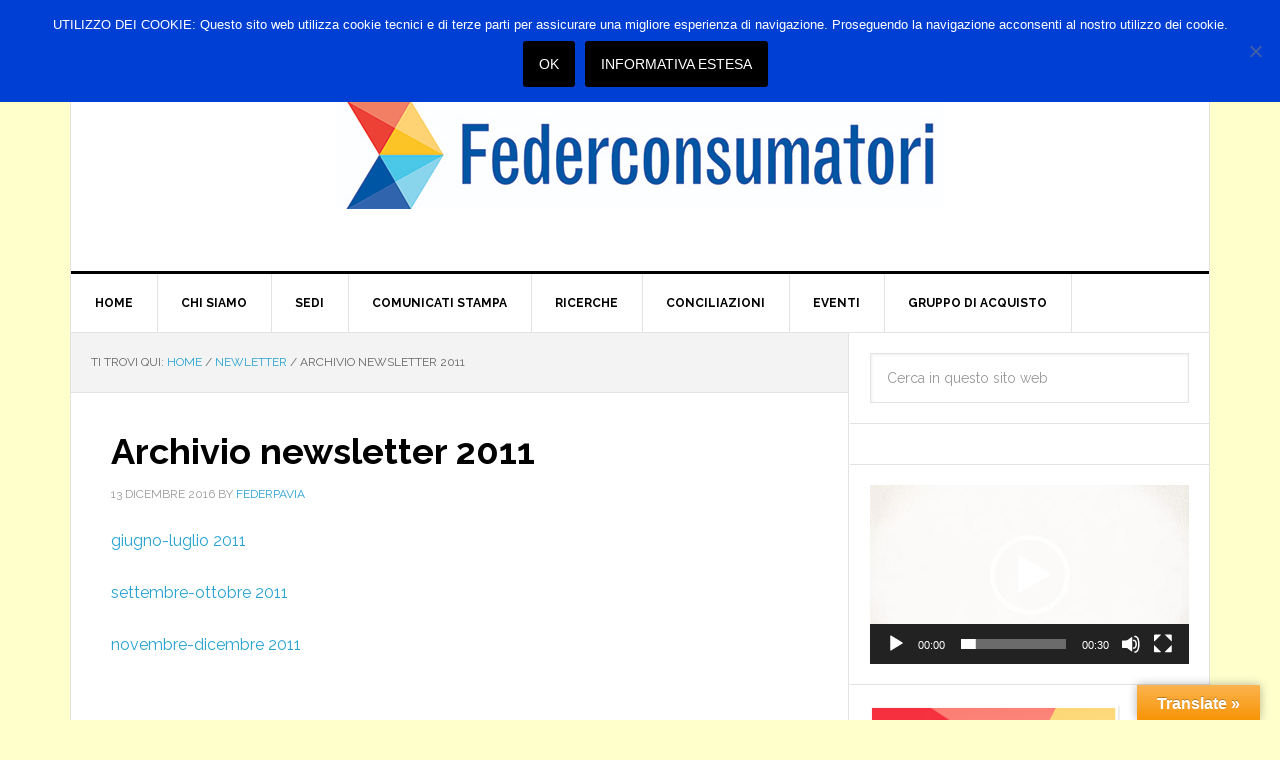

--- FILE ---
content_type: text/html; charset=UTF-8
request_url: https://www.federconsumatoripavia.it/archivio-newsletter-2011/
body_size: 58510
content:
<!DOCTYPE html>
<html lang="it-IT">
<head >
<meta charset="UTF-8" />
<meta name="viewport" content="width=device-width, initial-scale=1" />
<title>Archivio newsletter 2011</title>
<meta name='robots' content='max-image-preview:large' />
<link rel="dns-prefetch" href="https://static.hupso.com/share/js/share_toolbar.js"><link rel="preconnect" href="https://static.hupso.com/share/js/share_toolbar.js"><link rel="preload" href="https://static.hupso.com/share/js/share_toolbar.js"><meta property="og:image" content="https://www.federconsumatoripavia.it/wp-content/uploads/2020/08/fdr.jpg"/><link rel='dns-prefetch' href='//translate.google.com' />
<link rel='dns-prefetch' href='//secure.gravatar.com' />
<link rel='dns-prefetch' href='//stats.wp.com' />
<link rel='dns-prefetch' href='//fonts.googleapis.com' />
<link rel='dns-prefetch' href='//v0.wordpress.com' />
<link rel="alternate" type="application/rss+xml" title="www.federconsumatoripavia.it &raquo; Feed" href="https://www.federconsumatoripavia.it/feed/" />
<link rel="alternate" title="oEmbed (JSON)" type="application/json+oembed" href="https://www.federconsumatoripavia.it/wp-json/oembed/1.0/embed?url=https%3A%2F%2Fwww.federconsumatoripavia.it%2Farchivio-newsletter-2011%2F" />
<link rel="alternate" title="oEmbed (XML)" type="text/xml+oembed" href="https://www.federconsumatoripavia.it/wp-json/oembed/1.0/embed?url=https%3A%2F%2Fwww.federconsumatoripavia.it%2Farchivio-newsletter-2011%2F&#038;format=xml" />
<link rel="canonical" href="https://www.federconsumatoripavia.it/archivio-newsletter-2011/" />
<style id='wp-img-auto-sizes-contain-inline-css' type='text/css'>
img:is([sizes=auto i],[sizes^="auto," i]){contain-intrinsic-size:3000px 1500px}
/*# sourceURL=wp-img-auto-sizes-contain-inline-css */
</style>
<link rel='stylesheet' id='news-pro-theme-css' href='https://www.federconsumatoripavia.it/wp-content/themes/news-pro/style.css?ver=3.0.2' type='text/css' media='all' />
<style id='wp-emoji-styles-inline-css' type='text/css'>

	img.wp-smiley, img.emoji {
		display: inline !important;
		border: none !important;
		box-shadow: none !important;
		height: 1em !important;
		width: 1em !important;
		margin: 0 0.07em !important;
		vertical-align: -0.1em !important;
		background: none !important;
		padding: 0 !important;
	}
/*# sourceURL=wp-emoji-styles-inline-css */
</style>
<style id='wp-block-library-inline-css' type='text/css'>
:root{--wp-block-synced-color:#7a00df;--wp-block-synced-color--rgb:122,0,223;--wp-bound-block-color:var(--wp-block-synced-color);--wp-editor-canvas-background:#ddd;--wp-admin-theme-color:#007cba;--wp-admin-theme-color--rgb:0,124,186;--wp-admin-theme-color-darker-10:#006ba1;--wp-admin-theme-color-darker-10--rgb:0,107,160.5;--wp-admin-theme-color-darker-20:#005a87;--wp-admin-theme-color-darker-20--rgb:0,90,135;--wp-admin-border-width-focus:2px}@media (min-resolution:192dpi){:root{--wp-admin-border-width-focus:1.5px}}.wp-element-button{cursor:pointer}:root .has-very-light-gray-background-color{background-color:#eee}:root .has-very-dark-gray-background-color{background-color:#313131}:root .has-very-light-gray-color{color:#eee}:root .has-very-dark-gray-color{color:#313131}:root .has-vivid-green-cyan-to-vivid-cyan-blue-gradient-background{background:linear-gradient(135deg,#00d084,#0693e3)}:root .has-purple-crush-gradient-background{background:linear-gradient(135deg,#34e2e4,#4721fb 50%,#ab1dfe)}:root .has-hazy-dawn-gradient-background{background:linear-gradient(135deg,#faaca8,#dad0ec)}:root .has-subdued-olive-gradient-background{background:linear-gradient(135deg,#fafae1,#67a671)}:root .has-atomic-cream-gradient-background{background:linear-gradient(135deg,#fdd79a,#004a59)}:root .has-nightshade-gradient-background{background:linear-gradient(135deg,#330968,#31cdcf)}:root .has-midnight-gradient-background{background:linear-gradient(135deg,#020381,#2874fc)}:root{--wp--preset--font-size--normal:16px;--wp--preset--font-size--huge:42px}.has-regular-font-size{font-size:1em}.has-larger-font-size{font-size:2.625em}.has-normal-font-size{font-size:var(--wp--preset--font-size--normal)}.has-huge-font-size{font-size:var(--wp--preset--font-size--huge)}.has-text-align-center{text-align:center}.has-text-align-left{text-align:left}.has-text-align-right{text-align:right}.has-fit-text{white-space:nowrap!important}#end-resizable-editor-section{display:none}.aligncenter{clear:both}.items-justified-left{justify-content:flex-start}.items-justified-center{justify-content:center}.items-justified-right{justify-content:flex-end}.items-justified-space-between{justify-content:space-between}.screen-reader-text{border:0;clip-path:inset(50%);height:1px;margin:-1px;overflow:hidden;padding:0;position:absolute;width:1px;word-wrap:normal!important}.screen-reader-text:focus{background-color:#ddd;clip-path:none;color:#444;display:block;font-size:1em;height:auto;left:5px;line-height:normal;padding:15px 23px 14px;text-decoration:none;top:5px;width:auto;z-index:100000}html :where(.has-border-color){border-style:solid}html :where([style*=border-top-color]){border-top-style:solid}html :where([style*=border-right-color]){border-right-style:solid}html :where([style*=border-bottom-color]){border-bottom-style:solid}html :where([style*=border-left-color]){border-left-style:solid}html :where([style*=border-width]){border-style:solid}html :where([style*=border-top-width]){border-top-style:solid}html :where([style*=border-right-width]){border-right-style:solid}html :where([style*=border-bottom-width]){border-bottom-style:solid}html :where([style*=border-left-width]){border-left-style:solid}html :where(img[class*=wp-image-]){height:auto;max-width:100%}:where(figure){margin:0 0 1em}html :where(.is-position-sticky){--wp-admin--admin-bar--position-offset:var(--wp-admin--admin-bar--height,0px)}@media screen and (max-width:600px){html :where(.is-position-sticky){--wp-admin--admin-bar--position-offset:0px}}

/*# sourceURL=wp-block-library-inline-css */
</style><link rel='stylesheet' id='mediaelement-css' href='https://www.federconsumatoripavia.it/wp-includes/js/mediaelement/mediaelementplayer-legacy.min.css?ver=4.2.17' type='text/css' media='all' />
<link rel='stylesheet' id='wp-mediaelement-css' href='https://www.federconsumatoripavia.it/wp-includes/js/mediaelement/wp-mediaelement.min.css?ver=6.9' type='text/css' media='all' />
<style id='global-styles-inline-css' type='text/css'>
:root{--wp--preset--aspect-ratio--square: 1;--wp--preset--aspect-ratio--4-3: 4/3;--wp--preset--aspect-ratio--3-4: 3/4;--wp--preset--aspect-ratio--3-2: 3/2;--wp--preset--aspect-ratio--2-3: 2/3;--wp--preset--aspect-ratio--16-9: 16/9;--wp--preset--aspect-ratio--9-16: 9/16;--wp--preset--color--black: #000000;--wp--preset--color--cyan-bluish-gray: #abb8c3;--wp--preset--color--white: #ffffff;--wp--preset--color--pale-pink: #f78da7;--wp--preset--color--vivid-red: #cf2e2e;--wp--preset--color--luminous-vivid-orange: #ff6900;--wp--preset--color--luminous-vivid-amber: #fcb900;--wp--preset--color--light-green-cyan: #7bdcb5;--wp--preset--color--vivid-green-cyan: #00d084;--wp--preset--color--pale-cyan-blue: #8ed1fc;--wp--preset--color--vivid-cyan-blue: #0693e3;--wp--preset--color--vivid-purple: #9b51e0;--wp--preset--gradient--vivid-cyan-blue-to-vivid-purple: linear-gradient(135deg,rgb(6,147,227) 0%,rgb(155,81,224) 100%);--wp--preset--gradient--light-green-cyan-to-vivid-green-cyan: linear-gradient(135deg,rgb(122,220,180) 0%,rgb(0,208,130) 100%);--wp--preset--gradient--luminous-vivid-amber-to-luminous-vivid-orange: linear-gradient(135deg,rgb(252,185,0) 0%,rgb(255,105,0) 100%);--wp--preset--gradient--luminous-vivid-orange-to-vivid-red: linear-gradient(135deg,rgb(255,105,0) 0%,rgb(207,46,46) 100%);--wp--preset--gradient--very-light-gray-to-cyan-bluish-gray: linear-gradient(135deg,rgb(238,238,238) 0%,rgb(169,184,195) 100%);--wp--preset--gradient--cool-to-warm-spectrum: linear-gradient(135deg,rgb(74,234,220) 0%,rgb(151,120,209) 20%,rgb(207,42,186) 40%,rgb(238,44,130) 60%,rgb(251,105,98) 80%,rgb(254,248,76) 100%);--wp--preset--gradient--blush-light-purple: linear-gradient(135deg,rgb(255,206,236) 0%,rgb(152,150,240) 100%);--wp--preset--gradient--blush-bordeaux: linear-gradient(135deg,rgb(254,205,165) 0%,rgb(254,45,45) 50%,rgb(107,0,62) 100%);--wp--preset--gradient--luminous-dusk: linear-gradient(135deg,rgb(255,203,112) 0%,rgb(199,81,192) 50%,rgb(65,88,208) 100%);--wp--preset--gradient--pale-ocean: linear-gradient(135deg,rgb(255,245,203) 0%,rgb(182,227,212) 50%,rgb(51,167,181) 100%);--wp--preset--gradient--electric-grass: linear-gradient(135deg,rgb(202,248,128) 0%,rgb(113,206,126) 100%);--wp--preset--gradient--midnight: linear-gradient(135deg,rgb(2,3,129) 0%,rgb(40,116,252) 100%);--wp--preset--font-size--small: 13px;--wp--preset--font-size--medium: 20px;--wp--preset--font-size--large: 36px;--wp--preset--font-size--x-large: 42px;--wp--preset--spacing--20: 0.44rem;--wp--preset--spacing--30: 0.67rem;--wp--preset--spacing--40: 1rem;--wp--preset--spacing--50: 1.5rem;--wp--preset--spacing--60: 2.25rem;--wp--preset--spacing--70: 3.38rem;--wp--preset--spacing--80: 5.06rem;--wp--preset--shadow--natural: 6px 6px 9px rgba(0, 0, 0, 0.2);--wp--preset--shadow--deep: 12px 12px 50px rgba(0, 0, 0, 0.4);--wp--preset--shadow--sharp: 6px 6px 0px rgba(0, 0, 0, 0.2);--wp--preset--shadow--outlined: 6px 6px 0px -3px rgb(255, 255, 255), 6px 6px rgb(0, 0, 0);--wp--preset--shadow--crisp: 6px 6px 0px rgb(0, 0, 0);}:where(.is-layout-flex){gap: 0.5em;}:where(.is-layout-grid){gap: 0.5em;}body .is-layout-flex{display: flex;}.is-layout-flex{flex-wrap: wrap;align-items: center;}.is-layout-flex > :is(*, div){margin: 0;}body .is-layout-grid{display: grid;}.is-layout-grid > :is(*, div){margin: 0;}:where(.wp-block-columns.is-layout-flex){gap: 2em;}:where(.wp-block-columns.is-layout-grid){gap: 2em;}:where(.wp-block-post-template.is-layout-flex){gap: 1.25em;}:where(.wp-block-post-template.is-layout-grid){gap: 1.25em;}.has-black-color{color: var(--wp--preset--color--black) !important;}.has-cyan-bluish-gray-color{color: var(--wp--preset--color--cyan-bluish-gray) !important;}.has-white-color{color: var(--wp--preset--color--white) !important;}.has-pale-pink-color{color: var(--wp--preset--color--pale-pink) !important;}.has-vivid-red-color{color: var(--wp--preset--color--vivid-red) !important;}.has-luminous-vivid-orange-color{color: var(--wp--preset--color--luminous-vivid-orange) !important;}.has-luminous-vivid-amber-color{color: var(--wp--preset--color--luminous-vivid-amber) !important;}.has-light-green-cyan-color{color: var(--wp--preset--color--light-green-cyan) !important;}.has-vivid-green-cyan-color{color: var(--wp--preset--color--vivid-green-cyan) !important;}.has-pale-cyan-blue-color{color: var(--wp--preset--color--pale-cyan-blue) !important;}.has-vivid-cyan-blue-color{color: var(--wp--preset--color--vivid-cyan-blue) !important;}.has-vivid-purple-color{color: var(--wp--preset--color--vivid-purple) !important;}.has-black-background-color{background-color: var(--wp--preset--color--black) !important;}.has-cyan-bluish-gray-background-color{background-color: var(--wp--preset--color--cyan-bluish-gray) !important;}.has-white-background-color{background-color: var(--wp--preset--color--white) !important;}.has-pale-pink-background-color{background-color: var(--wp--preset--color--pale-pink) !important;}.has-vivid-red-background-color{background-color: var(--wp--preset--color--vivid-red) !important;}.has-luminous-vivid-orange-background-color{background-color: var(--wp--preset--color--luminous-vivid-orange) !important;}.has-luminous-vivid-amber-background-color{background-color: var(--wp--preset--color--luminous-vivid-amber) !important;}.has-light-green-cyan-background-color{background-color: var(--wp--preset--color--light-green-cyan) !important;}.has-vivid-green-cyan-background-color{background-color: var(--wp--preset--color--vivid-green-cyan) !important;}.has-pale-cyan-blue-background-color{background-color: var(--wp--preset--color--pale-cyan-blue) !important;}.has-vivid-cyan-blue-background-color{background-color: var(--wp--preset--color--vivid-cyan-blue) !important;}.has-vivid-purple-background-color{background-color: var(--wp--preset--color--vivid-purple) !important;}.has-black-border-color{border-color: var(--wp--preset--color--black) !important;}.has-cyan-bluish-gray-border-color{border-color: var(--wp--preset--color--cyan-bluish-gray) !important;}.has-white-border-color{border-color: var(--wp--preset--color--white) !important;}.has-pale-pink-border-color{border-color: var(--wp--preset--color--pale-pink) !important;}.has-vivid-red-border-color{border-color: var(--wp--preset--color--vivid-red) !important;}.has-luminous-vivid-orange-border-color{border-color: var(--wp--preset--color--luminous-vivid-orange) !important;}.has-luminous-vivid-amber-border-color{border-color: var(--wp--preset--color--luminous-vivid-amber) !important;}.has-light-green-cyan-border-color{border-color: var(--wp--preset--color--light-green-cyan) !important;}.has-vivid-green-cyan-border-color{border-color: var(--wp--preset--color--vivid-green-cyan) !important;}.has-pale-cyan-blue-border-color{border-color: var(--wp--preset--color--pale-cyan-blue) !important;}.has-vivid-cyan-blue-border-color{border-color: var(--wp--preset--color--vivid-cyan-blue) !important;}.has-vivid-purple-border-color{border-color: var(--wp--preset--color--vivid-purple) !important;}.has-vivid-cyan-blue-to-vivid-purple-gradient-background{background: var(--wp--preset--gradient--vivid-cyan-blue-to-vivid-purple) !important;}.has-light-green-cyan-to-vivid-green-cyan-gradient-background{background: var(--wp--preset--gradient--light-green-cyan-to-vivid-green-cyan) !important;}.has-luminous-vivid-amber-to-luminous-vivid-orange-gradient-background{background: var(--wp--preset--gradient--luminous-vivid-amber-to-luminous-vivid-orange) !important;}.has-luminous-vivid-orange-to-vivid-red-gradient-background{background: var(--wp--preset--gradient--luminous-vivid-orange-to-vivid-red) !important;}.has-very-light-gray-to-cyan-bluish-gray-gradient-background{background: var(--wp--preset--gradient--very-light-gray-to-cyan-bluish-gray) !important;}.has-cool-to-warm-spectrum-gradient-background{background: var(--wp--preset--gradient--cool-to-warm-spectrum) !important;}.has-blush-light-purple-gradient-background{background: var(--wp--preset--gradient--blush-light-purple) !important;}.has-blush-bordeaux-gradient-background{background: var(--wp--preset--gradient--blush-bordeaux) !important;}.has-luminous-dusk-gradient-background{background: var(--wp--preset--gradient--luminous-dusk) !important;}.has-pale-ocean-gradient-background{background: var(--wp--preset--gradient--pale-ocean) !important;}.has-electric-grass-gradient-background{background: var(--wp--preset--gradient--electric-grass) !important;}.has-midnight-gradient-background{background: var(--wp--preset--gradient--midnight) !important;}.has-small-font-size{font-size: var(--wp--preset--font-size--small) !important;}.has-medium-font-size{font-size: var(--wp--preset--font-size--medium) !important;}.has-large-font-size{font-size: var(--wp--preset--font-size--large) !important;}.has-x-large-font-size{font-size: var(--wp--preset--font-size--x-large) !important;}
/*# sourceURL=global-styles-inline-css */
</style>

<style id='classic-theme-styles-inline-css' type='text/css'>
/*! This file is auto-generated */
.wp-block-button__link{color:#fff;background-color:#32373c;border-radius:9999px;box-shadow:none;text-decoration:none;padding:calc(.667em + 2px) calc(1.333em + 2px);font-size:1.125em}.wp-block-file__button{background:#32373c;color:#fff;text-decoration:none}
/*# sourceURL=/wp-includes/css/classic-themes.min.css */
</style>
<link rel='stylesheet' id='cookie-notice-front-css' href='https://www.federconsumatoripavia.it/wp-content/plugins/cookie-notice/css/front.min.css?ver=2.5.5' type='text/css' media='all' />
<link rel='stylesheet' id='google-language-translator-css' href='https://www.federconsumatoripavia.it/wp-content/plugins/google-language-translator/css/style.css?ver=6.0.20' type='text/css' media='' />
<link rel='stylesheet' id='glt-toolbar-styles-css' href='https://www.federconsumatoripavia.it/wp-content/plugins/google-language-translator/css/toolbar.css?ver=6.0.20' type='text/css' media='' />
<link rel='stylesheet' id='hupso_css-css' href='https://www.federconsumatoripavia.it/wp-content/plugins/hupso-share-buttons-for-twitter-facebook-google/style.css?ver=6.9' type='text/css' media='all' />
<link rel='stylesheet' id='dashicons-css' href='https://www.federconsumatoripavia.it/wp-includes/css/dashicons.min.css?ver=6.9' type='text/css' media='all' />
<link rel='stylesheet' id='google-fonts-css' href='//fonts.googleapis.com/css?family=Raleway%3A400%2C700%7CPathway+Gothic+One&#038;ver=3.0.2' type='text/css' media='all' />
<script type="text/javascript" id="cookie-notice-front-js-before">
/* <![CDATA[ */
var cnArgs = {"ajaxUrl":"https:\/\/www.federconsumatoripavia.it\/wp-admin\/admin-ajax.php","nonce":"070388f2ba","hideEffect":"fade","position":"top","onScroll":true,"onScrollOffset":100,"onClick":false,"cookieName":"cookie_notice_accepted","cookieTime":2147483647,"cookieTimeRejected":2592000,"globalCookie":false,"redirection":false,"cache":true,"revokeCookies":false,"revokeCookiesOpt":"automatic"};

//# sourceURL=cookie-notice-front-js-before
/* ]]> */
</script>
<script type="text/javascript" src="https://www.federconsumatoripavia.it/wp-content/plugins/cookie-notice/js/front.min.js?ver=2.5.5" id="cookie-notice-front-js"></script>
<script type="text/javascript" src="https://www.federconsumatoripavia.it/wp-includes/js/jquery/jquery.min.js?ver=3.7.1" id="jquery-core-js"></script>
<script type="text/javascript" src="https://www.federconsumatoripavia.it/wp-includes/js/jquery/jquery-migrate.min.js?ver=3.4.1" id="jquery-migrate-js"></script>
<script type="text/javascript" src="https://www.federconsumatoripavia.it/wp-content/themes/news-pro/js/responsive-menu.js?ver=1.0.0" id="news-responsive-menu-js"></script>
<link rel="https://api.w.org/" href="https://www.federconsumatoripavia.it/wp-json/" /><link rel="alternate" title="JSON" type="application/json" href="https://www.federconsumatoripavia.it/wp-json/wp/v2/posts/133" /><link rel="EditURI" type="application/rsd+xml" title="RSD" href="https://www.federconsumatoripavia.it/xmlrpc.php?rsd" />
   <script type="text/javascript">
   var _gaq = _gaq || [];
   _gaq.push(['_setAccount', 'UA-152011411-1']);
   _gaq.push(['_trackPageview']);
   (function() {
   var ga = document.createElement('script'); ga.type = 'text/javascript'; ga.async = true;
   ga.src = ('https:' == document.location.protocol ? 'https://ssl' : 'http://www') + '.google-analytics.com/ga.js';
   var s = document.getElementsByTagName('script')[0]; s.parentNode.insertBefore(ga, s);
   })();
   </script>
<style>#google_language_translator a{display:none!important;}div.skiptranslate.goog-te-gadget{display:inline!important;}.goog-te-gadget{color:transparent!important;}.goog-te-gadget{font-size:0px!important;}.goog-branding{display:none;}.goog-tooltip{display: none!important;}.goog-tooltip:hover{display: none!important;}.goog-text-highlight{background-color:transparent!important;border:none!important;box-shadow:none!important;}#google_language_translator{color:transparent;}body{top:0px!important;}#goog-gt-{display:none!important;}font font{background-color:transparent!important;box-shadow:none!important;position:initial!important;}</style><script type="text/javascript">
(function(url){
	if(/(?:Chrome\/26\.0\.1410\.63 Safari\/537\.31|WordfenceTestMonBot)/.test(navigator.userAgent)){ return; }
	var addEvent = function(evt, handler) {
		if (window.addEventListener) {
			document.addEventListener(evt, handler, false);
		} else if (window.attachEvent) {
			document.attachEvent('on' + evt, handler);
		}
	};
	var removeEvent = function(evt, handler) {
		if (window.removeEventListener) {
			document.removeEventListener(evt, handler, false);
		} else if (window.detachEvent) {
			document.detachEvent('on' + evt, handler);
		}
	};
	var evts = 'contextmenu dblclick drag dragend dragenter dragleave dragover dragstart drop keydown keypress keyup mousedown mousemove mouseout mouseover mouseup mousewheel scroll'.split(' ');
	var logHuman = function() {
		if (window.wfLogHumanRan) { return; }
		window.wfLogHumanRan = true;
		var wfscr = document.createElement('script');
		wfscr.type = 'text/javascript';
		wfscr.async = true;
		wfscr.src = url + '&r=' + Math.random();
		(document.getElementsByTagName('head')[0]||document.getElementsByTagName('body')[0]).appendChild(wfscr);
		for (var i = 0; i < evts.length; i++) {
			removeEvent(evts[i], logHuman);
		}
	};
	for (var i = 0; i < evts.length; i++) {
		addEvent(evts[i], logHuman);
	}
})('//www.federconsumatoripavia.it/?wordfence_lh=1&hid=4CF77584F0A0843831D61FD3CE99D421');
</script>	<style>img#wpstats{display:none}</style>
		<link rel="icon" href="https://www.federconsumatoripavia.it/wp-content/themes/news-pro/images/favicon.ico" />
<style type="text/css">.site-title a { background: url(https://www.federconsumatoripavia.it/wp-content/uploads/2020/08/fdr.jpg) no-repeat !important; }</style>
<style type="text/css" id="custom-background-css">
body.custom-background { background-color: #ffffcc; }
</style>
	
<!-- Jetpack Open Graph Tags -->
<meta property="og:type" content="article" />
<meta property="og:title" content="Archivio newsletter 2011" />
<meta property="og:url" content="https://www.federconsumatoripavia.it/archivio-newsletter-2011/" />
<meta property="og:description" content="giugno-luglio 2011 settembre-ottobre 2011 novembre-dicembre 2011 &nbsp;" />
<meta property="article:published_time" content="2016-12-13T19:24:38+00:00" />
<meta property="article:modified_time" content="2016-12-13T19:24:38+00:00" />
<meta property="og:site_name" content="www.federconsumatoripavia.it" />
<meta property="og:image" content="https://s0.wp.com/i/blank.jpg" />
<meta property="og:image:alt" content="" />
<meta property="og:locale" content="it_IT" />
<meta name="twitter:text:title" content="Archivio newsletter 2011" />
<meta name="twitter:card" content="summary" />

<!-- End Jetpack Open Graph Tags -->
</head>
<body class="wp-singular post-template-default single single-post postid-133 single-format-standard custom-background wp-theme-genesis wp-child-theme-news-pro cookies-not-set custom-header header-image header-full-width content-sidebar genesis-breadcrumbs-visible genesis-footer-widgets-visible news-pro-blue" itemscope itemtype="https://schema.org/WebPage"><div class="site-container"><header class="site-header" itemscope itemtype="https://schema.org/WPHeader"><div class="wrap"><div class="title-area"><p class="site-title" itemprop="headline"><a href="https://www.federconsumatoripavia.it/">www.federconsumatoripavia.it</a></p></div></div></header><nav class="nav-primary" aria-label="Principale" itemscope itemtype="https://schema.org/SiteNavigationElement"><div class="wrap"><ul id="menu-menu-federpv" class="menu genesis-nav-menu menu-primary"><li id="menu-item-20" class="menu-item menu-item-type-post_type menu-item-object-page menu-item-home menu-item-20"><a href="https://www.federconsumatoripavia.it/" itemprop="url"><span itemprop="name">Home</span></a></li>
<li id="menu-item-13" class="menu-item menu-item-type-post_type menu-item-object-page menu-item-has-children menu-item-13"><a href="https://www.federconsumatoripavia.it/chi-siamo/" itemprop="url"><span itemprop="name">Chi siamo</span></a>
<ul class="sub-menu">
	<li id="menu-item-16" class="menu-item menu-item-type-post_type menu-item-object-page menu-item-16"><a href="https://www.federconsumatoripavia.it/la-presidenza/" itemprop="url"><span itemprop="name">La presidenza</span></a></li>
	<li id="menu-item-30" class="menu-item menu-item-type-post_type menu-item-object-page menu-item-30"><a href="https://www.federconsumatoripavia.it/il-presidente/" itemprop="url"><span itemprop="name">Il Presidente</span></a></li>
	<li id="menu-item-23" class="menu-item menu-item-type-post_type menu-item-object-page menu-item-23"><a href="https://www.federconsumatoripavia.it/statuto/" itemprop="url"><span itemprop="name">Statuto</span></a></li>
	<li id="menu-item-53" class="menu-item menu-item-type-post_type menu-item-object-page menu-item-has-children menu-item-53"><a href="https://www.federconsumatoripavia.it/servizi/" itemprop="url"><span itemprop="name">Servizi</span></a>
	<ul class="sub-menu">
		<li id="menu-item-215" class="menu-item menu-item-type-post_type menu-item-object-page menu-item-215"><a href="https://www.federconsumatoripavia.it/informativa-assistenza-legale/" itemprop="url"><span itemprop="name">Informativa assistenza legale</span></a></li>
	</ul>
</li>
	<li id="menu-item-26" class="menu-item menu-item-type-post_type menu-item-object-page menu-item-26"><a href="https://www.federconsumatoripavia.it/contatti/" itemprop="url"><span itemprop="name">Contatti</span></a></li>
</ul>
</li>
<li id="menu-item-34" class="menu-item menu-item-type-post_type menu-item-object-page menu-item-34"><a href="https://www.federconsumatoripavia.it/sedi/" itemprop="url"><span itemprop="name">Sedi</span></a></li>
<li id="menu-item-205" class="menu-item menu-item-type-taxonomy menu-item-object-category menu-item-205"><a href="https://www.federconsumatoripavia.it/category/comunicati/" itemprop="url"><span itemprop="name">Comunicati stampa</span></a></li>
<li id="menu-item-40" class="menu-item menu-item-type-post_type menu-item-object-page menu-item-40"><a href="https://www.federconsumatoripavia.it/ricerche/" itemprop="url"><span itemprop="name">Ricerche</span></a></li>
<li id="menu-item-43" class="menu-item menu-item-type-post_type menu-item-object-page menu-item-43"><a href="https://www.federconsumatoripavia.it/conciliazioni/" itemprop="url"><span itemprop="name">Conciliazioni</span></a></li>
<li id="menu-item-46" class="menu-item menu-item-type-post_type menu-item-object-page menu-item-46"><a href="https://www.federconsumatoripavia.it/eventi/" itemprop="url"><span itemprop="name">Eventi</span></a></li>
<li id="menu-item-49" class="menu-item menu-item-type-post_type menu-item-object-page menu-item-49"><a href="https://www.federconsumatoripavia.it/gruppo-di-acquisto/" itemprop="url"><span itemprop="name">Gruppo di acquisto</span></a></li>
</ul></div></nav><div class="site-inner"><div class="content-sidebar-wrap"><main class="content"><div class="breadcrumb" itemscope itemtype="https://schema.org/BreadcrumbList">Ti trovi qui: <span class="breadcrumb-link-wrap" itemprop="itemListElement" itemscope itemtype="https://schema.org/ListItem"><a class="breadcrumb-link" href="https://www.federconsumatoripavia.it/" itemprop="item"><span class="breadcrumb-link-text-wrap" itemprop="name">Home</span></a><meta itemprop="position" content="1"></span> <span aria-label="breadcrumb separator">/</span> <span class="breadcrumb-link-wrap" itemprop="itemListElement" itemscope itemtype="https://schema.org/ListItem"><a class="breadcrumb-link" href="https://www.federconsumatoripavia.it/category/newletter/" itemprop="item"><span class="breadcrumb-link-text-wrap" itemprop="name">newletter</span></a><meta itemprop="position" content="2"></span> <span aria-label="breadcrumb separator">/</span> Archivio newsletter 2011</div><article class="post-133 post type-post status-publish format-standard category-newletter entry" aria-label="Archivio newsletter 2011" itemscope itemtype="https://schema.org/CreativeWork"><header class="entry-header"><h1 class="entry-title" itemprop="headline">Archivio newsletter 2011</h1>
<p class="entry-meta"><time class="entry-time" itemprop="datePublished" datetime="2016-12-13T20:24:38+01:00">13 Dicembre 2016</time> By <span class="entry-author" itemprop="author" itemscope itemtype="https://schema.org/Person"><a href="https://www.federconsumatoripavia.it/author/federpavia/" class="entry-author-link" rel="author" itemprop="url"><span class="entry-author-name" itemprop="name">FederPavia</span></a></span>  </p></header><div class="entry-content" itemprop="text"><p><a href="http://www.federconsumatoripavia.it/wp-content/uploads/2016/12/giu.lug2011.pdf">giugno-luglio 2011</a></p>
<p><a href="http://www.federconsumatoripavia.it/wp-content/uploads/2016/12/set.ott2011.pdf">settembre-ottobre 2011</a></p>
<p><a href="http://www.federconsumatoripavia.it/wp-content/uploads/2016/12/nov.dic2011.pdf">novembre-dicembre 2011</a></p>
<p>&nbsp;</p>
<div style="padding-bottom:20px; padding-top:10px;" class="hupso-share-buttons"><!-- Hupso Share Buttons - https://www.hupso.com/share/ --><a class="hupso_toolbar" href="https://www.hupso.com/share/"><img decoding="async" src="https://static.hupso.com/share/buttons/lang/it/share-medium.png" style="border:0px; padding-top: 5px; float:left;" alt="Share Button"/></a><script type="text/javascript">var hupso_services_t=new Array("Twitter","Facebook","Linkedin");var hupso_background_t="#EAF4FF";var hupso_border_t="#66CCFF";var hupso_toolbar_size_t="medium";var hupso_image_folder_url = "";var hupso_url_t="";var hupso_title_t="Archivio%20newsletter%202011";</script><script type="text/javascript" src="https://static.hupso.com/share/js/share_toolbar.js"></script><!-- Hupso Share Buttons --></div></div><footer class="entry-footer"><p class="entry-meta"><span class="entry-categories">Archiviato in:<a href="https://www.federconsumatoripavia.it/category/newletter/" rel="category tag">newletter</a></span> </p></footer></article><div class="after-entry" class="widget-area"><section id="featured-post-2" class="widget featured-content featuredpost"><div class="widget-wrap"><article class="post-73 post type-post status-publish format-standard category-in-evidenza entry" aria-label="Salute"><header class="entry-header"><h2 class="entry-title" itemprop="headline"><a href="https://www.federconsumatoripavia.it/salute/">Salute</a></h2></header><div class="entry-content"><h3>L&#8217;Europa vieta l&#8217;utilizzo dell&#8217;amalgama di mercurio dal 1 luglio 2018 per minori al di sotto di 16 anni e donne in gravidanza</h3>
<p>Abbiamo recentemente denunciato la grave situazione di incertezza e rivendicato chiarezza da parte della Commissione Europea sulla questione della tossicità dell’amalgama di mercurio largamente utilizzata per le otturazioni dentarie. Apprendiamo positivamente che, dal 1 luglio 2018, in Europa l’amalgama non potrà più essere utilizzata per le otturazioni dentali dei bambini sotto ai 16 anni e delle donne in gravidanza. Questo è l’accordo raggiunto da Parlamento, Commissione e Consiglio che hanno finalmente dato un&#8217;indicazione su una questione di salute pubblica che allarmava i cittadini da tempo. Ora toccherà a ciascun Stato membro presentare un piano in cui siano riportate le strategie messe in atto per ridurre l’uso dell’amalgama, fino alla sua completa rimozione entro il 2020. Piccoli e graduali passi avanti, che ci auguriamo sarà seguita da nuovi provvedimenti, sempre più attenti alla salute, alla salvaguardia della sicurezza dei cittadini ed all&#8217;eliminazione dei fattori e degli elementi che possono minare al loro benessere.</p>
</div></article><article class="post-71 post type-post status-publish format-standard category-in-evidenza entry" aria-label="Volkswagen: cosa fare"><header class="entry-header"><h2 class="entry-title" itemprop="headline"><a href="https://www.federconsumatoripavia.it/volkswagen-cosa-fare/">Volkswagen: cosa fare</a></h2></header><div class="entry-content"><h3>Lettera di contestazione e messa in mora</h3>
<p>A seguito delle falsificazioni compiute dalla casa automobilistica tedesca e delle indagini in corso nei vari Paesi, la nostra Associazione dei Consumatori consiglia, innanzitutto, ai possessori delle autovetture diesel Euro5 interessate dalla questione, di inviare una lettera di contestazione e messa in mora alla sede italiana e al concessionario (con copia conoscenza all’Associazione dei consumatori a cui volete fare riferimento), chiedendo l’immediata sistemazione dell&#8217;autovettura e il  risarcimento dei danni per il diminuito valore della stessa, oltre al danno morale derivante dal reato di frode in commercio/truffa, da pratiche commerciali scorrette e violazione dell’obbligo di correttezza e trasparenza nei rapporti con la clientela; ciò in attesa che si chiariscano le iniziative che intraprenderà la Magistratura, il Ministero dei Trasporti e gli altri Enti europei.</p>
<p>Il modello della lettera è disponibile in fondo a questa pagina</p>
<h3>Azioni legali</h3>
<p>Nel frattempo la nostra Associazione sta valutando, con la propria Consulta Giuridica, le azioni da intraprendere a livello collettivo; data la delicatezza della vicenda, e, soprattutto, l’inadeguatezza della norma vigente in materia di class action italiana, sono opportuni approfondimenti  per evitare di incorrere in una inammissibilità della azione, con tutte le conseguenze negative del caso.</p>
<p>Riportiamo di seguito i modelli interessati. Si tratta di modelli ancora omologati Euro 5, quindi in data precedente al primo ottobre di quest’anno, dei marchi Volkswagen, Seat, Skoda e Audi, tutti equipaggiati con il TDI EA 189. I modelli che nel corso degli anni sono stati equipaggiati con questo motore sono: per quanto riguarda il marchio Volkswagen troviamo Maggiolino, Sharan, Touran, Golf VI (2008-2012), Passat VII (2010 &#8211; 2014) e Tiguan (2007-2015). Seat invece equipaggiava con l’EA 189 Leon, Altea e Alhambra, mentre Skoda lo montava su Yeti, Octavia e Superb. Coinvolta però anche Audi con i modelli A3, A4, A5, A6, TT, Q3 e Q5. Tutti coloro che sono in possesso di un’auto del Gruppo Volkswagen equipaggiata con il TDI EA 189 Euro 5 verrà al più presto contattato dalla concessionaria di riferimento per un’opera di richiamo. A quel punto la centralina “truccata” verrà aggiornata e ripulita dal software incriminato. Naturalmente i clienti non dovranno sostenere alcuna spesa per la sistemazione dell’autovettura, che sarà totalmente a carico della casa madre. Si raccomanda di evitare di firmare liberatorie in favore della società, che potrebbero precludere eventuali richieste ulteriori, soprattutto di risarcimento dei danni.</p>
<p>Ma la questione ovviamente non finisce qui. Siamo a disposizione per ogni chiarimento e assistenza in tutti gli sportelli dell’Associazione.</p>
<p><a class="allegato" href="http://www.federconsumatori.it/news/foto/lettera%20VW%202015.doc" target="_blank"><img loading="lazy" decoding="async" src="http://www.federconsumatori.it/images/iconpdfsmall.jpg" width="48" height="48" />  lettera VW 2015.doc</a><br />
<a class="allegato" href="http://www.federconsumatori.it/news/foto/lettera%20VW%202015%20leasing.doc" target="_blank"><img loading="lazy" decoding="async" src="http://www.federconsumatori.it/images/iconpdfsmall.jpg" width="48" height="48" />  lettera VW 2015 leasing.doc</a></p>
</div></article><article class="post-69 post type-post status-publish format-standard category-in-evidenza entry" aria-label="Rai: chiarimenti sul canone in bolletta"><header class="entry-header"><h2 class="entry-title" itemprop="headline"><a href="https://www.federconsumatoripavia.it/rai-chiarimenti-sul-canone-in-bolletta/">Rai: chiarimenti sul canone in bolletta</a></h2></header><div class="entry-content"><p>La legge di stabilità 2016, approvata il 22 dicembre scorso, stabilisce che il canone Rai si pagherà nella bolletta elettrica, a partire dal 1 luglio 2016. Si tratta di un cambiamento significativo, a fronte del quale sono, ovviamente e a ragione, tanti i consumatori che chiedono alle nostre Associazioni dettagli sulle modalità e sulle condizioni del pagamento. Visto che non tutti i contratti di energia elettrica corrispondono al possesso di un televisore, i cittadini si interrogano su chi dovrà effettivamente pagare. Inoltre nei singoli casi possono intervenire molte variabili: si pensi ad esempio alle seconde case, oppure ancora ad una situazione in cui il titolare dell’abbonamento non corrisponde all’intestatario del contratto di energia. In attesa di decreti attuativi e/o circolari esplicative che dovranno chiarire molteplici dubbi e definire con precisione tutte le possibili casistiche, vogliamo fornire agli utenti alcune delucidazioni.</p>
<ul>
<li class="geppo">L’importo del canone Rai è stato ridotto a 100 € e la tassa verrà automaticamente addebitata sul contratto di energia elettrica nel luogo in cui il contribuente ha la propria residenza anagrafica. Il pagamento del canone è dovuto solo per la prima casa e una sola volta nella famiglia, a condizione naturalmente che i coniugi e/o i figli siano tutti residenti nello stesso immobile. Nel caso in cui due coniugi abbiano la residenza in due immobili diversi il canone verrà addebitato su entrambe le bollette elettriche. Lo stesso dicasi per i figli: se questi ultimi cambiano residenza dovranno pagare il canone nell’immobile (anche se in locazione o in comodato) in cui hanno un’utenza di energia elettrica.</li>
</ul>
<ul>
<li class="geppo">Lo Stato presume la presenza di almeno un apparecchio televisivo in ogni abitazione di residenza, quindi qualora non si detenga alcun televisore si dovrà presentare all’Agenzia delle Entrate un’autocertificazione, valida per un anno: eventuali dichiarazioni mendaci, se accertate dall&#8217;autorità giudiziaria, saranno punite penalmente. Le modalità di presentazione dell’autocertificazione devono essere ancora definite da un provvedimento del direttore del’Agenzia delle Entrate. Nella legge di stabilità non si fa riferimento al possesso di altre forme digitali di accesso alle trasmissioni televisive. Consigliamo di evitare di inviare autocertificazioni anticipate: è preferibile attendere chiarimenti normativi o comunque eventuali richieste o comunicazioni da parte dell’Agenzia delle Entrate.</li>
</ul>
<ul>
<li class="geppo">Il canone si pagherà in bolletta dal 1 luglio 2016 e comprenderà anche le rate dei mesi precedenti, quindi si pagheranno 70,00 € in una sola soluzione, poi nelle bollette successive si pagheranno dilazionate 10 € al mese fino al totale di 100€ per l&#8217;anno 2016. Dal 2017 invece il canone sarà suddiviso in 10 rate, addebitate nella bolletta elettrica nei mesi da gennaio a ottobre. Chi ha un contratto di fornitura di energia elettrica per un impegno di potenza superiore a 3 kW pagherà il canone allo stesso modo di  chi ha impieghi di potenza inferiori, sempre in relazione all&#8217;immobile di residenza. Nulla cambia, per il momento, rispetto alle comunicazioni di variazioni intervenute nel corso dell’anno: dichiarazione all’Agenzia delle Entrate per cessioni, cambi di residenza, furti (allegare denuncia), decesso dell’abbonato. La norma non prevede sanatorie né preclusioni per eventuali arretrati, che andranno in prescrizione a distanza di 5 anni.</li>
</ul>
<ul>
<li class="geppo">L’esenzione è prevista per gli over 75 con un reddito complessivo inferiore a 6.713,98  euro annui.</li>
</ul>
<ul>
<li class="geppo">Gli uffici, gli studi e gli esercizi commerciali continueranno a pagare la stessa quota degli anni precedenti, tramite il bollettino postale e non in bolletta.</li>
</ul>
<p>In allegato:</p>
<p>&#8211; Il Vademecum per il pagamento e la presentazione della modulistica di non detenzione dell&#8217;apparecchio televisivo</p>
<p>&#8211; Il modulo da presentare per la dichiaraizone di non detenzione dell&#8217;apparecchio televisivo</p>
<p>&#8211; La risoluzione con cui l&#8217;Agenzia delle Entrate ha emesso i codici tributo per coloro i quali sono tenuti al pagamento del canone attraverso il modello F24</p>
<p>&#8211; Il modulo per presentare la richiesta di rimborso</p>
<p><u><strong><a href="http://www.federconsumatori.it/Showdoc.asp?nid=20160107162955">Canone RAI: le istruzioni per l&#8217;uso aggiornate</a></strong></u></p>
<p><strong><a href="http://www.federconsumatori.it/Showdoc.asp?nid=20160422122745">Canone RAI: le vostre domande più frequenti (FAQ)</a></strong></p>
</div></article></div></section>
</div></main><aside class="sidebar sidebar-primary widget-area" role="complementary" aria-label="Barra laterale primaria" itemscope itemtype="https://schema.org/WPSideBar"><section id="search-3" class="widget widget_search"><div class="widget-wrap"><form class="search-form" method="get" action="https://www.federconsumatoripavia.it/" role="search" itemprop="potentialAction" itemscope itemtype="https://schema.org/SearchAction"><input class="search-form-input" type="search" name="s" id="searchform-1" placeholder="Cerca in questo sito web" itemprop="query-input"><input class="search-form-submit" type="submit" value="Cerca"><meta content="https://www.federconsumatoripavia.it/?s={s}" itemprop="target"></form></div></section>
<section id="glt_widget-2" class="widget widget_glt_widget"><div class="widget-wrap"><div id="google_language_translator" class="default-language-it"></div></div></section>
<section id="media_video-2" class="widget widget_media_video"><div class="widget-wrap"><div style="width:100%;" class="wp-video"><video class="wp-video-shortcode" id="video-133-1" preload="metadata" controls="controls"><source type="video/mp4" src="https://www.federconsumatoripavia.it/wp-content/uploads/2018/03/SPOT_FinalVweb1.m4v?_=1" /><source type="video/mp4" src="http://www.federconsumatoripavia.it/wp-content/uploads/2018/03/SPOT_FinalVweb1.m4v?_=1" /><a href="https://www.federconsumatoripavia.it/wp-content/uploads/2018/03/SPOT_FinalVweb1.m4v">https://www.federconsumatoripavia.it/wp-content/uploads/2018/03/SPOT_FinalVweb1.m4v</a></video></div></div></section>
<section id="widget_sp_image-3" class="widget widget_sp_image"><div class="widget-wrap"><a href="http://www.federconsumatoripavia.it/iscriviti-ora/" target="_blank" class="widget_sp_image-image-link"><img width="250" height="87" class="attachment-250x87 alignleft" style="max-width: 100%;" src="http://www.federconsumatoripavia.it/wp-content/uploads/2016/12/iscriviti-ora.jpg" /></a></div></section>
<section id="widget_sp_image-4" class="widget widget_sp_image"><div class="widget-wrap"><a href="http://www.federconsumatoripavia.it/dai-il-tuo-5-x-1000-a-federconsumatori-pavia/" target="_blank" class="widget_sp_image-image-link"><img width="250" height="87" class="attachment-250x87 alignleft" style="max-width: 100%;" src="http://www.federconsumatoripavia.it/wp-content/uploads/2016/12/5x1000.jpg" /></a></div></section>
<section id="listcategorypostswidget-2" class="widget widget_listcategorypostswidget"><div class="widget-wrap"><h4 class="widget-title widgettitle"> </h4>
<strong><a href="https://www.federconsumatoripavia.it/category/energia-elettrica/">Gas/Energia elettrica</a></strong><ul class="lcp_catlist" id="lcp_instance_listcategorypostswidget-2"><li><a href="https://www.federconsumatoripavia.it/comunicato-stampa-asm-aumenta-le-bollette/">Comunicato stampa: ASM aumenta le bollette</a>  3 Marzo 2018</li><li><a href="https://www.federconsumatoripavia.it/e-vero-che-pagheremo-le-bollette-dei-morosi/">È vero che pagheremo le bollette dei morosi?</a>  2 Marzo 2018</li></ul></div></section>
<section id="listcategorypostswidget-3" class="widget widget_listcategorypostswidget"><div class="widget-wrap"><h4 class="widget-title widgettitle"> </h4>
<strong><a href="https://www.federconsumatoripavia.it/category/assicurazioni/">Assicurazioni</a></strong><ul class="lcp_catlist" id="lcp_instance_listcategorypostswidget-3"><li><a href="https://www.federconsumatoripavia.it/polizze-dormienti/">Polizze dormienti</a></li></ul></div></section>
<section id="listcategorypostswidget-4" class="widget widget_listcategorypostswidget"><div class="widget-wrap"><h4 class="widget-title widgettitle"> </h4>
<strong><a href="https://www.federconsumatoripavia.it/category/multe/">Multe</a></strong><ul class="lcp_catlist" id="lcp_instance_listcategorypostswidget-4"><li><a href="https://www.federconsumatoripavia.it/tutor-a-torrevecchia-pia-pioggia-di-verbali/">Tutor a Torrevecchia Pia: pioggia di verbali</a></li></ul></div></section>
<section id="listcategorypostswidget-5" class="widget widget_listcategorypostswidget"><div class="widget-wrap"><h4 class="widget-title widgettitle"> </h4>
<strong><a href="https://www.federconsumatoripavia.it/category/poste/">Poste</a></strong><ul class="lcp_catlist" id="lcp_instance_listcategorypostswidget-5"><li><a href="https://www.federconsumatoripavia.it/poste-fondo-immobiliare-irs-protocollo-di-conciliazione/">Poste &#8211; Fondo Immobiliare Irs &#8211; Protocollo di conciliazione</a></li></ul></div></section>
<section id="listcategorypostswidget-6" class="widget widget_listcategorypostswidget"><div class="widget-wrap"><h4 class="widget-title widgettitle"> </h4>
<strong><a href="https://www.federconsumatoripavia.it/category/compagnie-aeree/">Compagnie aeree</a></strong><ul class="lcp_catlist" id="lcp_instance_listcategorypostswidget-6"><li><a href="https://www.federconsumatoripavia.it/ryan-air/">Ryan Air</a></li></ul></div></section>
<section id="listcategorypostswidget-7" class="widget widget_listcategorypostswidget"><div class="widget-wrap"><h4 class="widget-title widgettitle"> </h4>
<strong><a href="https://www.federconsumatoripavia.it/category/tasse/">Tasse</a></strong><ul class="lcp_catlist" id="lcp_instance_listcategorypostswidget-7"><li><a href="https://www.federconsumatoripavia.it/federconsumatori-pavia-apre-lo-sportello-dedicato-al-sovraindebitamento/">Federconsumatori Pavia: apre lo sportello dedicato al sovraindebitamento</a></li><li><a href="https://www.federconsumatoripavia.it/tasi-e-tarsu-inviate-dal-comune-di-pavia-irregolari/">TASI e TARSU inviate dal COMUNE di PAVIA irregolari</a></li></ul></div></section>
<section id="listcategorypostswidget-8" class="widget widget_listcategorypostswidget"><div class="widget-wrap"><h4 class="widget-title widgettitle"> </h4>
<strong><a href="https://www.federconsumatoripavia.it/category/ats/">ATS</a></strong><ul class="lcp_catlist" id="lcp_instance_listcategorypostswidget-8"><li><a href="https://www.federconsumatoripavia.it/ats-di-pavia-recupero-ticket-sanitari-non-pagati/">ATS di Pavia &#8211; Recupero ticket sanitari non pagati</a></li></ul></div></section>
<section id="listcategorypostswidget-9" class="widget widget_listcategorypostswidget"><div class="widget-wrap"><h4 class="widget-title widgettitle"> </h4>
<strong><a href="https://www.federconsumatoripavia.it/category/social-media/">Social Media</a></strong><ul class="lcp_catlist" id="lcp_instance_listcategorypostswidget-9"><li><a href="https://www.federconsumatoripavia.it/azione-inibitoria-nei-confronti-di-twitter/">Azione inibitoria nei confronti di Twitter</a></li></ul></div></section>
<section id="listcategorypostswidget-10" class="widget widget_listcategorypostswidget"><div class="widget-wrap"><h4 class="widget-title widgettitle"> </h4>
<strong><a href="https://www.federconsumatoripavia.it/category/newletter/">newletter</a></strong><ul class="lcp_catlist" id="lcp_instance_listcategorypostswidget-10"><li><a href="https://www.federconsumatoripavia.it/archivio-newsletter-2017/">Archivio Newsletter 2017</a></li></ul></div></section>
</aside></div></div><div class="footer-widgets"><div class="wrap"><div class="widget-area footer-widgets-1 footer-widget-area"><section id="text-2" class="widget widget_text"><div class="widget-wrap"><h4 class="widget-title widgettitle">Federconsumatori Pavia</h4>
			<div class="textwidget"><p>Via Cavallini, 9<br />
27100 Pavia<br />
Tel. 0382 35000<br />
Fax 0382 394596</p>
</div>
		</div></section>
</div><div class="widget-area footer-widgets-2 footer-widget-area"><section id="widget_sp_image-2" class="widget widget_sp_image"><div class="widget-wrap"><h4 class="widget-title widgettitle">Mappa</h4>
<a href="https://www.google.it/maps/dir//Via+Cavallini,+9,+27100+Pavia+PV/@45.1841901,9.1442442,17z/data=!4m16!1m7!3m6!1s0x4787265bd7dab4b3:0x7a8ec63e62029010!2sVia+Cavallini,+9,+27100+Pavia+PV!3b1!8m2!3d45.1843059!4d9.1455951!4m7!1m0!1m5!1m1!1s0x4787265bd7dab4b3:0x7a8ec63e62029010!2m2!1d9.1455951!2d45.1843059" target="_blank" class="widget_sp_image-image-link" title="Mappa"><img width="250" height="176" alt="Mappa" class="attachment-250x176 aligncenter" style="max-width: 100%;" src="http://www.federconsumatoripavia.it/wp-content/uploads/2016/12/mappa.jpg" /></a></div></section>
</div></div></div><footer class="site-footer" itemscope itemtype="https://schema.org/WPFooter"><div class="wrap"><p>Copyright &#x000A9;&nbsp;2026 · Federconsumatori Pavia - Cod. Fiscale 96047630189 · <a href="https://www.federconsumatoripavia.it/wp-login.php">Accedi</a></p></div></footer></div><script type="speculationrules">
{"prefetch":[{"source":"document","where":{"and":[{"href_matches":"/*"},{"not":{"href_matches":["/wp-*.php","/wp-admin/*","/wp-content/uploads/*","/wp-content/*","/wp-content/plugins/*","/wp-content/themes/news-pro/*","/wp-content/themes/genesis/*","/*\\?(.+)"]}},{"not":{"selector_matches":"a[rel~=\"nofollow\"]"}},{"not":{"selector_matches":".no-prefetch, .no-prefetch a"}}]},"eagerness":"conservative"}]}
</script>
<div id="glt-translate-trigger"><span class="notranslate">Translate »</span></div><div id="glt-toolbar"></div><div id='glt-footer'></div><script>function GoogleLanguageTranslatorInit() { new google.translate.TranslateElement({pageLanguage: 'it', includedLanguages:'en', autoDisplay: false}, 'google_language_translator');}</script><script type="text/javascript" src="https://www.federconsumatoripavia.it/wp-content/plugins/google-language-translator/js/scripts.js?ver=6.0.20" id="scripts-js"></script>
<script type="text/javascript" src="//translate.google.com/translate_a/element.js?cb=GoogleLanguageTranslatorInit" id="scripts-google-js"></script>
<script type="text/javascript" id="jetpack-stats-js-before">
/* <![CDATA[ */
_stq = window._stq || [];
_stq.push([ "view", JSON.parse("{\"v\":\"ext\",\"blog\":\"121159731\",\"post\":\"133\",\"tz\":\"1\",\"srv\":\"www.federconsumatoripavia.it\",\"j\":\"1:14.4.1\"}") ]);
_stq.push([ "clickTrackerInit", "121159731", "133" ]);
//# sourceURL=jetpack-stats-js-before
/* ]]> */
</script>
<script type="text/javascript" src="https://stats.wp.com/e-202605.js" id="jetpack-stats-js" defer="defer" data-wp-strategy="defer"></script>
<script type="text/javascript" id="mediaelement-core-js-before">
/* <![CDATA[ */
var mejsL10n = {"language":"it","strings":{"mejs.download-file":"Scarica il file","mejs.install-flash":"Stai usando un browser che non ha Flash player abilitato o installato. Attiva il tuo plugin Flash player o scarica l'ultima versione da https://get.adobe.com/flashplayer/","mejs.fullscreen":"Schermo intero","mejs.play":"Play","mejs.pause":"Pausa","mejs.time-slider":"Time Slider","mejs.time-help-text":"Usa i tasti freccia sinistra/destra per avanzare di un secondo, su/gi\u00f9 per avanzare di 10 secondi.","mejs.live-broadcast":"Diretta streaming","mejs.volume-help-text":"Usa i tasti freccia su/gi\u00f9 per aumentare o diminuire il volume.","mejs.unmute":"Togli il muto","mejs.mute":"Muto","mejs.volume-slider":"Cursore del volume","mejs.video-player":"Video Player","mejs.audio-player":"Audio Player","mejs.captions-subtitles":"Didascalie/Sottotitoli","mejs.captions-chapters":"Capitoli","mejs.none":"Nessuna","mejs.afrikaans":"Afrikaans","mejs.albanian":"Albanese","mejs.arabic":"Arabo","mejs.belarusian":"Bielorusso","mejs.bulgarian":"Bulgaro","mejs.catalan":"Catalano","mejs.chinese":"Cinese","mejs.chinese-simplified":"Cinese (semplificato)","mejs.chinese-traditional":"Cinese (tradizionale)","mejs.croatian":"Croato","mejs.czech":"Ceco","mejs.danish":"Danese","mejs.dutch":"Olandese","mejs.english":"Inglese","mejs.estonian":"Estone","mejs.filipino":"Filippino","mejs.finnish":"Finlandese","mejs.french":"Francese","mejs.galician":"Galician","mejs.german":"Tedesco","mejs.greek":"Greco","mejs.haitian-creole":"Haitian Creole","mejs.hebrew":"Ebraico","mejs.hindi":"Hindi","mejs.hungarian":"Ungherese","mejs.icelandic":"Icelandic","mejs.indonesian":"Indonesiano","mejs.irish":"Irish","mejs.italian":"Italiano","mejs.japanese":"Giapponese","mejs.korean":"Coreano","mejs.latvian":"Lettone","mejs.lithuanian":"Lituano","mejs.macedonian":"Macedone","mejs.malay":"Malese","mejs.maltese":"Maltese","mejs.norwegian":"Norvegese","mejs.persian":"Persiano","mejs.polish":"Polacco","mejs.portuguese":"Portoghese","mejs.romanian":"Romeno","mejs.russian":"Russo","mejs.serbian":"Serbo","mejs.slovak":"Slovak","mejs.slovenian":"Sloveno","mejs.spanish":"Spagnolo","mejs.swahili":"Swahili","mejs.swedish":"Svedese","mejs.tagalog":"Tagalog","mejs.thai":"Thailandese","mejs.turkish":"Turco","mejs.ukrainian":"Ucraino","mejs.vietnamese":"Vietnamita","mejs.welsh":"Gallese","mejs.yiddish":"Yiddish"}};
//# sourceURL=mediaelement-core-js-before
/* ]]> */
</script>
<script type="text/javascript" src="https://www.federconsumatoripavia.it/wp-includes/js/mediaelement/mediaelement-and-player.min.js?ver=4.2.17" id="mediaelement-core-js"></script>
<script type="text/javascript" src="https://www.federconsumatoripavia.it/wp-includes/js/mediaelement/mediaelement-migrate.min.js?ver=6.9" id="mediaelement-migrate-js"></script>
<script type="text/javascript" id="mediaelement-js-extra">
/* <![CDATA[ */
var _wpmejsSettings = {"pluginPath":"/wp-includes/js/mediaelement/","classPrefix":"mejs-","stretching":"responsive","audioShortcodeLibrary":"mediaelement","videoShortcodeLibrary":"mediaelement"};
//# sourceURL=mediaelement-js-extra
/* ]]> */
</script>
<script type="text/javascript" src="https://www.federconsumatoripavia.it/wp-includes/js/mediaelement/wp-mediaelement.min.js?ver=6.9" id="wp-mediaelement-js"></script>
<script type="text/javascript" src="https://www.federconsumatoripavia.it/wp-includes/js/mediaelement/renderers/vimeo.min.js?ver=4.2.17" id="mediaelement-vimeo-js"></script>
<script id="wp-emoji-settings" type="application/json">
{"baseUrl":"https://s.w.org/images/core/emoji/17.0.2/72x72/","ext":".png","svgUrl":"https://s.w.org/images/core/emoji/17.0.2/svg/","svgExt":".svg","source":{"concatemoji":"https://www.federconsumatoripavia.it/wp-includes/js/wp-emoji-release.min.js?ver=6.9"}}
</script>
<script type="module">
/* <![CDATA[ */
/*! This file is auto-generated */
const a=JSON.parse(document.getElementById("wp-emoji-settings").textContent),o=(window._wpemojiSettings=a,"wpEmojiSettingsSupports"),s=["flag","emoji"];function i(e){try{var t={supportTests:e,timestamp:(new Date).valueOf()};sessionStorage.setItem(o,JSON.stringify(t))}catch(e){}}function c(e,t,n){e.clearRect(0,0,e.canvas.width,e.canvas.height),e.fillText(t,0,0);t=new Uint32Array(e.getImageData(0,0,e.canvas.width,e.canvas.height).data);e.clearRect(0,0,e.canvas.width,e.canvas.height),e.fillText(n,0,0);const a=new Uint32Array(e.getImageData(0,0,e.canvas.width,e.canvas.height).data);return t.every((e,t)=>e===a[t])}function p(e,t){e.clearRect(0,0,e.canvas.width,e.canvas.height),e.fillText(t,0,0);var n=e.getImageData(16,16,1,1);for(let e=0;e<n.data.length;e++)if(0!==n.data[e])return!1;return!0}function u(e,t,n,a){switch(t){case"flag":return n(e,"\ud83c\udff3\ufe0f\u200d\u26a7\ufe0f","\ud83c\udff3\ufe0f\u200b\u26a7\ufe0f")?!1:!n(e,"\ud83c\udde8\ud83c\uddf6","\ud83c\udde8\u200b\ud83c\uddf6")&&!n(e,"\ud83c\udff4\udb40\udc67\udb40\udc62\udb40\udc65\udb40\udc6e\udb40\udc67\udb40\udc7f","\ud83c\udff4\u200b\udb40\udc67\u200b\udb40\udc62\u200b\udb40\udc65\u200b\udb40\udc6e\u200b\udb40\udc67\u200b\udb40\udc7f");case"emoji":return!a(e,"\ud83e\u1fac8")}return!1}function f(e,t,n,a){let r;const o=(r="undefined"!=typeof WorkerGlobalScope&&self instanceof WorkerGlobalScope?new OffscreenCanvas(300,150):document.createElement("canvas")).getContext("2d",{willReadFrequently:!0}),s=(o.textBaseline="top",o.font="600 32px Arial",{});return e.forEach(e=>{s[e]=t(o,e,n,a)}),s}function r(e){var t=document.createElement("script");t.src=e,t.defer=!0,document.head.appendChild(t)}a.supports={everything:!0,everythingExceptFlag:!0},new Promise(t=>{let n=function(){try{var e=JSON.parse(sessionStorage.getItem(o));if("object"==typeof e&&"number"==typeof e.timestamp&&(new Date).valueOf()<e.timestamp+604800&&"object"==typeof e.supportTests)return e.supportTests}catch(e){}return null}();if(!n){if("undefined"!=typeof Worker&&"undefined"!=typeof OffscreenCanvas&&"undefined"!=typeof URL&&URL.createObjectURL&&"undefined"!=typeof Blob)try{var e="postMessage("+f.toString()+"("+[JSON.stringify(s),u.toString(),c.toString(),p.toString()].join(",")+"));",a=new Blob([e],{type:"text/javascript"});const r=new Worker(URL.createObjectURL(a),{name:"wpTestEmojiSupports"});return void(r.onmessage=e=>{i(n=e.data),r.terminate(),t(n)})}catch(e){}i(n=f(s,u,c,p))}t(n)}).then(e=>{for(const n in e)a.supports[n]=e[n],a.supports.everything=a.supports.everything&&a.supports[n],"flag"!==n&&(a.supports.everythingExceptFlag=a.supports.everythingExceptFlag&&a.supports[n]);var t;a.supports.everythingExceptFlag=a.supports.everythingExceptFlag&&!a.supports.flag,a.supports.everything||((t=a.source||{}).concatemoji?r(t.concatemoji):t.wpemoji&&t.twemoji&&(r(t.twemoji),r(t.wpemoji)))});
//# sourceURL=https://www.federconsumatoripavia.it/wp-includes/js/wp-emoji-loader.min.js
/* ]]> */
</script>

		<!-- Cookie Notice plugin v2.5.5 by Hu-manity.co https://hu-manity.co/ -->
		<div id="cookie-notice" role="dialog" class="cookie-notice-hidden cookie-revoke-hidden cn-position-top" aria-label="Cookie Notice" style="background-color: rgba(0,63,211,1);"><div class="cookie-notice-container" style="color: #fff"><span id="cn-notice-text" class="cn-text-container">UTILIZZO DEI COOKIE: Questo sito web utilizza cookie tecnici e di terze parti per assicurare una migliore esperienza di navigazione. Proseguendo la navigazione acconsenti al nostro utilizzo dei cookie.</span><span id="cn-notice-buttons" class="cn-buttons-container"><a href="#" id="cn-accept-cookie" data-cookie-set="accept" class="cn-set-cookie cn-button cn-button-custom button" aria-label="Ok">Ok</a><a href="http://www.federconsumatoripavia.it/informativa-estesa/" target="_blank" id="cn-more-info" class="cn-more-info cn-button cn-button-custom button" aria-label="Informativa estesa">Informativa estesa</a></span><span id="cn-close-notice" data-cookie-set="accept" class="cn-close-icon" title="No"></span></div>
			
		</div>
		<!-- / Cookie Notice plugin --></body></html>


--- FILE ---
content_type: text/javascript
request_url: https://static.hupso.com/share/js/share_toolbar.js
body_size: 1998
content:
/* Copyright (C) 2013-2019 Hupso.com */
var displayed=!1;if("undefined"===typeof hupso_background_t)var hupso_background_t="#EAF4FF";if("undefined"===typeof hupso_border_t)var hupso_border_t="#66CCFF";if("undefined"===typeof hupso_toolbar_size_t)var hupso_toolbar_size_t="big";if("undefined"===typeof hupso_twitter_via)var hupso_twitter_via="";if("undefined"===typeof hupso_image_folder_url)var hupso_image_folder_url="";var hupso_p=document.location.protocol,parent_width_out=0,parent_height_out=0;
if("undefined"===typeof hupso_srv)var hupso_srv="1";if(1==hupso_srv){var ifrm=document.createElement("iframe"),params=document.referrer,num=Math.random();ifrm.setAttribute("src",hupso_p+"//static.hupso.com/share/js/service.html?r_x="+params+"&w_x=share_toolbar.js&n_x=");ifrm.style.width="0px";ifrm.style.height="0px";ifrm.style.border="0";document.body.appendChild(ifrm);hupso_srv=2}
"function"!=typeof document.getElementsByClassName&&(document.getElementsByClassName=function(b){var c=document.getElementsByTagName("*"),a=[];for(i=0;i<c.length;i++)if(c[i].getAttribute("class"))for(ecl=c[i].getAttribute("class").split(" "),j=0;j<ecl.length;j++)ecl[j].toLowerCase()==b.toLowerCase()&&a.push(c[i]);else if(c[i].className)for(ecl=c[i].className.split(" "),j=0;j<ecl.length;j++)ecl[j].toLowerCase()==b.toLowerCase()&&a.push(c[i]);return a});
window.getComputedStyle||(window.getComputedStyle=function(b,c){this.el=b;this.getPropertyValue=function(a){"float"==a&&(a="styleFloat");var c=/(\-([a-z]){1})/g;c.test(a)&&(a=a.replace(c,function(a,b,c){return c.toUpperCase()}));return b.currentStyle[a]?b.currentStyle[a]:null};return this});var nodes=document.getElementsByClassName("hupso_toolbar"),count;
for(count in nodes){var node=nodes[count];if("A"==node.nodeName){var img=node.firstChild;img.style.margin="0";img.style.border="0px";img.style.backgroundColor="transparent";img.style.outline="none";img.style.boxShadow="none";img.style.boxShadow="none";img.style.maxWidth="none";var newDiv=document.createElement("div");newDiv.id="hupso_toolbar_"+count;newDiv.className="hupso_c";newDiv.style.font.size="10px";var res=document.getElementById(newDiv.id);null==res&&node.parentNode.appendChild(newDiv);node.onclick=
function(b){return!1};load_buttons(newDiv.id)}}function hupso_orig_pinterest(){var b=document.createElement("script");b.src=document.location.protocol+"//assets.pinterest.com/js/pinmarklet.js";document.getElementsByTagName("head")[0].appendChild(b)}
function absoluteURL(b){var c=document.createElement("a"),a=document.getElementsByTagName("base")[0],g=a&&a.href,e=document.head||document.getElementsByTagName("head")[0],f=a||e.appendChild(document.createElement("base"));f.href="";c.href=b;b=c.href;a?a.href=g:e.removeChild(f);return b}function hupso_mailto(b){b=b.replace(/&/g,"%26");return b=b.replace(/"/g,"%22")}
function load_buttons(b){var c="undefined"===typeof hupso_url_t?document.URL:""==hupso_url_t?document.URL:hupso_url_t;var a="undefined"===typeof hupso_title_t?document.title:""==hupso_title_t?document.title:hupso_title_t;a=a.replace(/&quot;/g,'"');var g="",e="24px",f="24px";"big"==hupso_toolbar_size_t&&(g="32/",f=e="32px");"medium"==hupso_toolbar_size_t&&(g="24/",f=e="24px");"small"==hupso_toolbar_size_t&&(f=e="16px");var p=document.location.protocol+"//www.hupso.com/share/add.php?service=",l="&title="+
encodeURIComponent(a)+"&url="+encodeURIComponent(c),q=l+"&via="+encodeURIComponent(hupso_twitter_via),k=""!=hupso_image_folder_url?hupso_image_folder_url:document.location.protocol+"//static.hupso.com/share/img/services/";var r='target="_blank" '+('><img onmouseover="this.style.opacity=0.8;" onmouseout="this.style.opacity=1;" style="padding-right: 5px; padding-top: 5px; margin: 0; background-color:transparent; display:inline-block; border:0px; outline: none; width:'+e+"; height:"+f+'; box-shadow: none; max-width:none;" src="'+
k);var t=' onclick="hupso_orig_pinterest();" '+('><img onmouseover="this.style.opacity=0.8;" onmouseout="this.style.opacity=1;" style="padding-right: 5px; padding-top: 5px; margin: 0; background-color:transparent; display:inline-block; border:0px; outline: none; width:'+e+"; height:"+f+'; box-shadow: none; max-width:none; " src="'+k);var u=' onclick="window.print();" '+('><img onmouseover="this.style.opacity=0.8;" onmouseout="this.style.opacity=1;" style="padding-right: 5px; padding-top: 5px; margin: 0; background-color:transparent; display:inline-block; border:0px; outline: none; width:'+
e+"; height:"+f+'; box-shadow: none; max-width:none; " src="'+k);f=" "+('><img onmouseover="this.style.opacity=0.8;" onmouseout="this.style.opacity=1;" style="padding-right: 5px; padding-top: 5px; margin: 0; background-color:transparent; display:inline-block; border:0px; outline: none; width:'+e+"; height:"+f+'; box-shadow: none; max-width:none; " src="'+k);e=document.getElementById(b);if(null!=e&&""==e.innerHTML){parent_width_out=e.parentNode.offsetWidth;parent_height_out=e.parentNode.offsetHeight;
parent_width_out=100;k=0;var m="",n;for(n in hupso_services_t){var d=hupso_services_t[n].toString();if(!(3>d.length||30<d.length||-1!=d.indexOf("function")||-1!=d.indexOf("(")||-1!=d.indexOf("{")||-1!=d.indexOf("[")||"object"===typeof d)){var h=d.toLowerCase();h=h.replace(" ","");if("Google Plus"!=d){new_url="Twitter"==d&&""!=hupso_twitter_via?q:l;switch(d){case "Pinterest":d='<a href="javascript:void(0)" '+t+g+h+'.png" alt="'+d+'" title="'+d+'" /></a>';break;case "Print":d='<a href="javascript:void(0)" '+
u+g+h+'.png" alt="'+d+'" title="'+d+'" /></a>';break;case "Email":d='<a href="mailto:?Subject='+hupso_mailto(a)+"&Body="+hupso_mailto(c)+'" '+f+g+h+'.png" alt="'+d+'" title="'+d+'" /></a>';break;default:d='<a href="'+p+h+new_url+'" '+r+g+h+'.png" alt="'+d+'" title="'+d+'" /></a>'}k++;m+=d}}}c=""+m;a=document.createElement("div");a.innerHTML=c;displayed=!0;a.id="toolbar_"+b;a.style.display="inline-block";null==document.getElementById(a.id)&&e.appendChild(a);"Microsoft Internet Explorer"==navigator.appName&&
(null!=/MSIE ([0-9]{1,}[.0-9]{0,})/.exec(navigator.userAgent)&&(rv=parseFloat(RegExp.$1)),8==rv&&(document.getElementById(b),b="#"+b+" img { max-width: none; }",c=document.createElement("style"),c.type="text/css",c.styleSheet?c.styleSheet.cssText=b:c.appendChild(document.createTextNode(b)),document.getElementsByTagName("head")[0].appendChild(c)))}};
